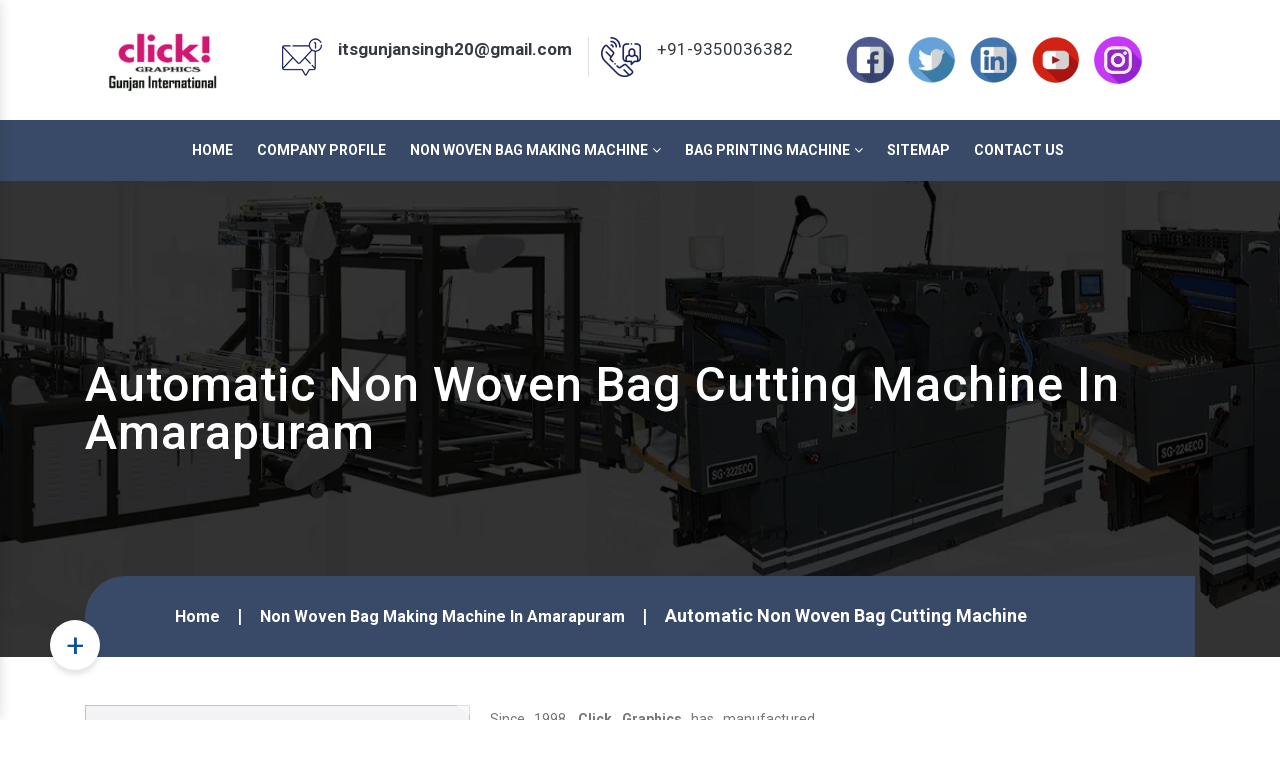

--- FILE ---
content_type: text/html; charset=UTF-8
request_url: https://www.nonwovenbagmachine.in/amarapuram/automatic-non-woven-bag-cutting-machine.html
body_size: 9340
content:
<!doctype html>
<html lang="en">
<head>
<base href="https://www.nonwovenbagmachine.in/">
<meta charset="utf-8">
<meta name="viewport" content="width=device-width, initial-scale=1, shrink-to-fit=no">
<title>Automatic Non Woven Bag Cutting Machine In Amarapuram, Automatic Non Woven Bag Cutting Machine Manufacturers Suppliers Amarapuram</title>
<meta name="description" content="Get Automatic Non Woven Bag Cutting Machine in Amarapuram from reputed Automatic Non Woven Bag Cutting Machine Manufacturers in Amarapuram - Click Graphics, Automatic Non Woven Bag Cutting Machine suppliers in Amarapuram" />
<meta name="keywords" content="Automatic Non Woven Bag Cutting Machine in Amarapuram, Automatic Non Woven Bag Cutting Machine Manufacturers in Amarapuram, Automatic Non Woven Bag Cutting Machine Suppliers in Amarapuram, Automatic Non Woven Bag Cutting Machine Manufacturer in Amarapuram" />
<meta name="author" content="Click Graphics">
<link rel="canonical" href="https://www.nonwovenbagmachine.in/amarapuram/automatic-non-woven-bag-cutting-machine.html"/>
<meta name="distribution" content="global">
<meta name="language" content="English">
<meta name="rating" content="general">
<meta name="ROBOTS" content="index, follow"/>
<meta name="revisit-after" content="Daily">
<meta name="googlebot" content="index, follow">
<meta name="bingbot" content="index, follow">
<script>
document.write("<link rel=\"stylesheet\" href=\"default/css/bootstrap.min.css\" \/>");
document.write("<link rel=\"stylesheet\" href=\"default/css/font-awesome.min.css\" \/>");
document.write("<link rel=\"stylesheet\" href=\"default/css/responsive.css\" \/>");
document.write("<link rel=\"stylesheet\" href=\"default/css/owl.carousel.css\" \/>");
document.write("<link rel=\"stylesheet\" href=\"default/css/ma5-menu.min.css\" \/>");
document.write("<link rel=\"stylesheet\" href=\"default/css/jquery.fancybox.min.css\" \/>");
document.write("<link rel=\"stylesheet\" href=\"default/style.css\" \/>");
</script>
<link rel="shortcut icon" type="image/x-icon" href="favicon.ico">
<!-- Global site tag (gtag.js) - Google Analytics -->
<script async src="https://www.googletagmanager.com/gtag/js?id=G-TPHNCGELGM"></script>
<script>
  window.dataLayer = window.dataLayer || [];
  function gtag(){dataLayer.push(arguments);}
  gtag('js', new Date());

  gtag('config', 'G-TPHNCGELGM');
</script>
<script async src="https://www.googletagmanager.com/gtag/js?id=G-EDSHT3FVCD"></script>
<script>
  window.dataLayer = window.dataLayer || [];
  function gtag(){dataLayer.push(arguments);}
  gtag('js', new Date());

  gtag('config', 'G-EDSHT3FVCD');
</script>


</head>
	
	<body>
    <div class="scrollTop" onclick="scrollToTop();"></div>
   <!-- Start -->
    <main>
    <header class="container">
    <div class="row">
    <div class="col-xl-2 col-lg-2 col-md-2 col-sm-12 col-xs-12 logo-side align-self-center">
	<a href="/amarapuram/" title="Click Graphics">
    <img src="images/click-graphics-logo.jpg" alt="Click Graphics" title="Click Graphics" class="w-75"></a>
    </div>

    <div class="col-xl-6 col-lg-6 col-md-6 col-sm-12 col-xs-12 address-side align-self-center text-center">
    <ul>

<!--     <li class="list-inline-item border-right">
    <div class="media mr-3">
    <img class="mr-3" src="default/images/message.png" title="Email-Id" alt="Email-Id">
    <div class="media-body">
    <a href="mailto:" title="" class="mt-0 d-block font-weight-bold text-dark"></a>
 
    </div>
    </div>
    </li> -->

        <li class="list-inline-item border-right">
    <div class="media mr-3">
    <img class="mr-3" src="default/images/message.png" title="Email-Id" alt="Email-Id">
    <div class="media-body">
     <a href="mailto:itsgunjansingh20@gmail.com" title="itsgunjansingh20@gmail.com" class="mt-0 d-block font-weight-bold text-dark">itsgunjansingh20@gmail.com</a>
  
    </div>
    </div>
    </li>

    <li class="list-inline-item">
    <div class="media mr-3">
    <img class="mr-3" src="default/images/phone-call.png" title="Call Us" alt="Call Us">
    <div class="media-body">
    <a href="tel:+91-9350036382" class="hk-hide text-dark" title="+91-9350036382" class="mt-0 d-block font-weight-bold text-dark">+91-9350036382</a>
  
    </div>
    </div>
    </li>

    <!--<li class="list-inline-item">
    <div class="media">
    <img class="mr-3" src="default/images/address.png" title="Visit Us" alt="Visit Us">
    <div class="media-body">
    <p class="text-dark">Khijadiya Road, Rajkot Morbi Highway, <br>Tankara - 363650 Gujarat (India)

</p>
    
    </div>
    </div>
    </li>-->

    </ul>
    </div>

    <div class="col-xl-4 col-lg-4 col-md-4 col-sm-12 col-xs-12 social-media-icons-header align-self-center">
   <ul class="posotion-center-mobile">
    <li class="list-inline-item"><a href="" target="_blank" title="Facebook"><img src="images/socialicons/facebook.png" alt="Facebook" title="Facebook"></a></li>
	    <li class="list-inline-item"><a href="" target="_blank" title="Twitter"><img src="images/socialicons/twitter.png" alt="Twitter" title="Twitter"></a></li>
	    <li class="list-inline-item"><a href="" target="_blank" title="Linkedin"><img src="images/socialicons/linkedin.png" alt="Linkedin" title="Linkedin"></a></li>
	    <li class="list-inline-item"><a href="" target="_blank" title="Youtube"><img src="images/socialicons/youtube.png" alt="Youtube" title="Youtube"></a></li>
	    <li class="list-inline-item"><a href="" target="_blank" title="Instagram"><img src="images/socialicons/instagram.png" alt="Instagram" title="Instagram"></a></li>
	
    
</ul>
</div>
</div>
</header>
    <!-- Navigation -->
    <section class="navigation">
    <div class="container">
    <div class="row">

    <div class="col-xl-12 col-lg-12 col-md-12 col-sm-12 col-xs-12 navigation_menu">
    <div class="navbar-area">
   
     <div class="fennec-nav">
    <nav class="navbar navbar-expand-md navbar-light">    
    <div class="collapse navbar-collapse mean-menu" id="navbarSupportedContent" style="display: block;">
    <ul class="navbar-nav">
    <li class="nav-item"><a href="/amarapuram/" title="Home" class="nav-link current">Home </a>
    </li>

    <li class="nav-item"><a href="company-profile.html" title="Company Profile" class="nav-link">Company Profile </a>
    </li>
	    <li class="nav-item"><a href="amarapuram/non-woven-bag-making-machine.html" title="Non Woven Bag Making Machine" class="nav-link">Non Woven Bag Making Machine <i class="fa fa-angle-down" aria-hidden="true"></i></a>
<ul class="dropdown-menu scroll-height">
    <li class="nav-item">
	<a href="amarapuram/non-woven-laminated-box-bag-making-machine.html" title="Non Woven Laminated Box Bag Making Machine" class="nav-link"><i class="fa fa-angle-right" aria-hidden="true"></i> Non Woven Laminated Box Bag Making Machine</a>

    </li>
	    <li class="nav-item">
	<a href="amarapuram/fully-automatic-non-woven-bag-making-machine.html" title="Fully Automatic Non Woven Bag Making Machine" class="nav-link"><i class="fa fa-angle-right" aria-hidden="true"></i> Fully Automatic Non Woven Bag Making Machine</a>

    </li>
	    <li class="nav-item">
	<a href="amarapuram/non-woven-box-bag-making-machine.html" title="Non Woven Box Bag Making Machine" class="nav-link"><i class="fa fa-angle-right" aria-hidden="true"></i> Non Woven Box Bag Making Machine</a>

    </li>
	    <li class="nav-item">
	<a href="amarapuram/non-woven-bag-making-machine-with-on-line-handle-attachment.html" title="Non Woven Bag Making Machine With On Line Handle Attachment" class="nav-link"><i class="fa fa-angle-right" aria-hidden="true"></i> Non Woven Bag Making Machine With On Line Handle Attachment</a>

    </li>
	    <li class="nav-item">
	<a href="amarapuram/automatic-non-woven-shopping-bag-making-machine.html" title="Automatic Non Woven Shopping Bag Making Machine" class="nav-link"><i class="fa fa-angle-right" aria-hidden="true"></i> Automatic Non Woven Shopping Bag Making Machine</a>

    </li>
	    <li class="nav-item">
	<a href="amarapuram/eco-friendly-non-woven-fabric-bag-making-machine.html" title="Eco Friendly Non Woven Fabric Bag Making Machine" class="nav-link"><i class="fa fa-angle-right" aria-hidden="true"></i> Eco Friendly Non Woven Fabric Bag Making Machine</a>

    </li>
	    <li class="nav-item">
	<a href="amarapuram/d-cut-non-woven-bag-manufacturing-machine.html" title="D Cut Non Woven Bag Manufacturing Machine" class="nav-link"><i class="fa fa-angle-right" aria-hidden="true"></i> D Cut Non Woven Bag Manufacturing Machine</a>

    </li>
	    <li class="nav-item">
	<a href="amarapuram/non-woven-tri-dimensional-box-bag-making-machine.html" title="Non Woven Tri-Dimensional Box Bag Making Machine" class="nav-link"><i class="fa fa-angle-right" aria-hidden="true"></i> Non Woven Tri-Dimensional Box Bag Making Machine</a>

    </li>
	    <li class="nav-item">
	<a href="amarapuram/non-woven-cloth-bag-making-machine.html" title="Non Woven Cloth Bag Making Machine" class="nav-link"><i class="fa fa-angle-right" aria-hidden="true"></i> Non Woven Cloth Bag Making Machine</a>

    </li>
	    <li class="nav-item">
	<a href="amarapuram/automatic-non-woven-bag-cutting-machine.html" title="Automatic Non Woven Bag Cutting Machine" class="nav-link"><i class="fa fa-angle-right" aria-hidden="true"></i> Automatic Non Woven Bag Cutting Machine</a>

    </li>
	    <li class="nav-item">
	<a href="amarapuram/d-cut-fabric-bag-making-machine.html" title="D Cut Fabric Bag Making Machine" class="nav-link"><i class="fa fa-angle-right" aria-hidden="true"></i> D Cut Fabric Bag Making Machine</a>

    </li>
	    <li class="nav-item">
	<a href="amarapuram/d-cut-bag-cutting-machine.html" title="D Cut Bag Cutting Machine" class="nav-link"><i class="fa fa-angle-right" aria-hidden="true"></i> D Cut Bag Cutting Machine</a>

    </li>
	    <li class="nav-item">
	<a href="amarapuram/non-woven-shoe-bag-making-machine.html" title="Non Woven Shoe Bag Making Machine" class="nav-link"><i class="fa fa-angle-right" aria-hidden="true"></i> Non Woven Shoe Bag Making Machine</a>

    </li>
	    <li class="nav-item">
	<a href="amarapuram/non-woven-shopping-bag-making-machine.html" title="Non Woven Shopping Bag Making Machine" class="nav-link"><i class="fa fa-angle-right" aria-hidden="true"></i> Non Woven Shopping Bag Making Machine</a>

    </li>
	    <li class="nav-item">
	<a href="amarapuram/non-woven-plastic-bag-making-machine.html" title="Non Woven Plastic Bag Making Machine" class="nav-link"><i class="fa fa-angle-right" aria-hidden="true"></i> Non Woven Plastic Bag Making Machine</a>

    </li>
	    <li class="nav-item">
	<a href="amarapuram/non-woven-handle-bag-making-machine.html" title="Non Woven Handle Bag Making Machine" class="nav-link"><i class="fa fa-angle-right" aria-hidden="true"></i> Non Woven Handle Bag Making Machine</a>

    </li>
	    
    </ul>
    </li>
		    <li class="nav-item"><a href="amarapuram/bag-printing-machine.html" title="Bag Printing Machine" class="nav-link">Bag Printing Machine <i class="fa fa-angle-down" aria-hidden="true"></i></a>
<ul class="dropdown-menu  ">
    <li class="nav-item">
	<a href="amarapuram/non-woven-bag-printing-machine.html" title="Non Woven Bag Printing Machine" class="nav-link"><i class="fa fa-angle-right" aria-hidden="true"></i> Non Woven Bag Printing Machine</a>

    </li>
	    <li class="nav-item">
	<a href="amarapuram/multicolour-non-woven-bag-printing-machine.html" title="Multicolour Non Woven Bag Printing Machine" class="nav-link"><i class="fa fa-angle-right" aria-hidden="true"></i> Multicolour Non Woven Bag Printing Machine</a>

    </li>
	    <li class="nav-item">
	<a href="amarapuram/two-colour-carry-bag-printing-machine.html" title="Two Colour Carry Bag Printing Machine" class="nav-link"><i class="fa fa-angle-right" aria-hidden="true"></i> Two Colour Carry Bag Printing Machine</a>

    </li>
	    <li class="nav-item">
	<a href="amarapuram/three-colour-non-woven-bag-printing-machine.html" title="Three Colour Non Woven Bag Printing Machine" class="nav-link"><i class="fa fa-angle-right" aria-hidden="true"></i> Three Colour Non Woven Bag Printing Machine</a>

    </li>
	    <li class="nav-item">
	<a href="amarapuram/four-colour-non-woven-bag-printing-machine.html" title="Four Colour Non Woven Bag Printing Machine" class="nav-link"><i class="fa fa-angle-right" aria-hidden="true"></i> Four Colour Non Woven Bag Printing Machine</a>

    </li>
	    <li class="nav-item">
	<a href="amarapuram/non-woven-bag-to-bag-printing-machine.html" title="Non Woven Bag To Bag Printing Machine" class="nav-link"><i class="fa fa-angle-right" aria-hidden="true"></i> Non Woven Bag To Bag Printing Machine</a>

    </li>
	    
    </ul>
    </li>
		       <li class="nav-item"><a href="sitemap.html" title="Sitemap" class="nav-link">Sitemap</a></li>
  
    <li class="nav-item"><a href="contact-us.html" title="Contact Us" class="nav-link">Contact Us</a></li>
    </ul>                     
    </div>
    </nav>
    </div>

 <nav class="navbar navbar-expand-md navbar-light mobile-menu">
<button class="ma5menu__toggle" type="button">
<span class="ma5menu__icon-toggle"></span> <span class="ma5menu__sr-only">Menu</span>
</button>
<div style="display: none;">
<ul class="site-menu">
<li><a href="/amarapuram/" title="Home">Home</a></li>
<li><a href="company-profile.html" title="Company Profile">Company Profile</a></li>
<li>
<a href="amarapuram/non-woven-bag-making-machine.html" title="Non Woven Bag Making Machine">Non Woven Bag Making Machine</a>

<ul class="">
<li>
<a href="amarapuram/non-woven-laminated-box-bag-making-machine.html" title="Non Woven Laminated Box Bag Making Machine">Non Woven Laminated Box Bag Making Machine</a>

</li>
<li>
<a href="amarapuram/fully-automatic-non-woven-bag-making-machine.html" title="Fully Automatic Non Woven Bag Making Machine">Fully Automatic Non Woven Bag Making Machine</a>

</li>
<li>
<a href="amarapuram/non-woven-box-bag-making-machine.html" title="Non Woven Box Bag Making Machine">Non Woven Box Bag Making Machine</a>

</li>
<li>
<a href="amarapuram/non-woven-bag-making-machine-with-on-line-handle-attachment.html" title="Non Woven Bag Making Machine With On Line Handle Attachment">Non Woven Bag Making Machine With On Line Handle Attachment</a>

</li>
<li>
<a href="amarapuram/automatic-non-woven-shopping-bag-making-machine.html" title="Automatic Non Woven Shopping Bag Making Machine">Automatic Non Woven Shopping Bag Making Machine</a>

</li>
<li>
<a href="amarapuram/eco-friendly-non-woven-fabric-bag-making-machine.html" title="Eco Friendly Non Woven Fabric Bag Making Machine">Eco Friendly Non Woven Fabric Bag Making Machine</a>

</li>
<li>
<a href="amarapuram/d-cut-non-woven-bag-manufacturing-machine.html" title="D Cut Non Woven Bag Manufacturing Machine">D Cut Non Woven Bag Manufacturing Machine</a>

</li>
<li>
<a href="amarapuram/non-woven-tri-dimensional-box-bag-making-machine.html" title="Non Woven Tri-Dimensional Box Bag Making Machine">Non Woven Tri-Dimensional Box Bag Making Machine</a>

</li>
<li>
<a href="amarapuram/non-woven-cloth-bag-making-machine.html" title="Non Woven Cloth Bag Making Machine">Non Woven Cloth Bag Making Machine</a>

</li>
<li>
<a href="amarapuram/automatic-non-woven-bag-cutting-machine.html" title="Automatic Non Woven Bag Cutting Machine">Automatic Non Woven Bag Cutting Machine</a>

</li>
<li>
<a href="amarapuram/d-cut-fabric-bag-making-machine.html" title="D Cut Fabric Bag Making Machine">D Cut Fabric Bag Making Machine</a>

</li>
<li>
<a href="amarapuram/d-cut-bag-cutting-machine.html" title="D Cut Bag Cutting Machine">D Cut Bag Cutting Machine</a>

</li>
<li>
<a href="amarapuram/non-woven-shoe-bag-making-machine.html" title="Non Woven Shoe Bag Making Machine">Non Woven Shoe Bag Making Machine</a>

</li>
<li>
<a href="amarapuram/non-woven-shopping-bag-making-machine.html" title="Non Woven Shopping Bag Making Machine">Non Woven Shopping Bag Making Machine</a>

</li>
<li>
<a href="amarapuram/non-woven-plastic-bag-making-machine.html" title="Non Woven Plastic Bag Making Machine">Non Woven Plastic Bag Making Machine</a>

</li>
<li>
<a href="amarapuram/non-woven-handle-bag-making-machine.html" title="Non Woven Handle Bag Making Machine">Non Woven Handle Bag Making Machine</a>

</li>

</ul>
</li>
<li>
<a href="amarapuram/bag-printing-machine.html" title="Bag Printing Machine">Bag Printing Machine</a>

<ul class="">
<li>
<a href="amarapuram/non-woven-bag-printing-machine.html" title="Non Woven Bag Printing Machine">Non Woven Bag Printing Machine</a>

</li>
<li>
<a href="amarapuram/multicolour-non-woven-bag-printing-machine.html" title="Multicolour Non Woven Bag Printing Machine">Multicolour Non Woven Bag Printing Machine</a>

</li>
<li>
<a href="amarapuram/two-colour-carry-bag-printing-machine.html" title="Two Colour Carry Bag Printing Machine">Two Colour Carry Bag Printing Machine</a>

</li>
<li>
<a href="amarapuram/three-colour-non-woven-bag-printing-machine.html" title="Three Colour Non Woven Bag Printing Machine">Three Colour Non Woven Bag Printing Machine</a>

</li>
<li>
<a href="amarapuram/four-colour-non-woven-bag-printing-machine.html" title="Four Colour Non Woven Bag Printing Machine">Four Colour Non Woven Bag Printing Machine</a>

</li>
<li>
<a href="amarapuram/non-woven-bag-to-bag-printing-machine.html" title="Non Woven Bag To Bag Printing Machine">Non Woven Bag To Bag Printing Machine</a>

</li>

</ul>
</li>
<li><a href="sitemap.html" title="Sitemap">Sitemap</a></li>
<li><a href="contact-us.html" title="Contact Us">Contact Us</a></li>
</ul>
<!-- source for mobile menu end -->
</div>
</nav>

    </div>
    </div>
  
    </div>
    </div>
    </section><section class="page-title" style="background-image:url(default/images/bg-cover.jpg); background-attachment: fixed; background-size: cover; background-position: 50% 50%;">
<div class="container">
<h1>Automatic Non Woven Bag Cutting Machine In Amarapuram</h1>
</div>
<!--Page Info-->
<div class="page-info"> 
<div class="container clearfix">
<ul class="bread-crumb">
<li><a href="/" title="Home">Home</a></li>
<li><a href="amarapuram/non-woven-bag-making-machine.html" title="Non Woven Bag Making Machine In Amarapuram">Non Woven Bag Making Machine In Amarapuram</a></li>
<li class="text-white">Automatic Non Woven Bag Cutting Machine</li>
</ul>
</div>
</div>
</section>
<!-- breadcumb -->
<section class="products-details py-5">
<div class="container">
<div class="row">
<div class="col-xl-8 col-lg-8 col-md-8 col-sm-8 col-xs-12 details-product">
<div class="cover-product detail-last">
<div class="zoom-effect">
<div class="box">

<a href="images/products/automatic-non-woven-bag-cutting-machine.jpg" title="Automatic Non Woven Bag Cutting Machine In Amarapuram" data-fancybox="images" data-srcset="images/products/automatic-non-woven-bag-cutting-machine.jpg">
<img src="images/products/automatic-non-woven-bag-cutting-machine.jpg" title="Automatic Non Woven Bag Cutting Machine In Amarapuram" alt="Automatic Non Woven Bag Cutting Machine In Amarapuram">
</a>
<div class="box-content">

<div class="inner-content">
<span class="post">Automatic Non Woven Bag Cutting Machine</span>
</div>
</a>
</div>    
</div>
</div>
</div>
<div class="cover-product-this">
<p style="text-align:justify">Since 1998, <strong>Click Graphics</strong> has manufactured machinery for the production of non woven bags. Being the reliable manufacturers and suppliers of <strong>Automatic Non Woven Bag Cutting Machine in Amarapuram</strong>, we believe you deserve the best to boost up the production level, so, we are always ready to go some extra miles for delivering that best to you. Our in-house manufacturing facility is geared to satisfy the altering and ongoing demands of our clients. We have been supported by the team of highly skilled people; hence, we guarantee the best quality at unbeatable prices.</p>

<p style="text-align:justify">As we are the progressive <strong>Automatic Non Woven Bag Cutting Machine</strong> manufacturers in <strong>Amarapuram</strong>, so, we always think on feet, which help us meet the growing needs of the clients and high industry standards as well. We have the endless range of machines and all are available with modular options for versatility and competitive production. We focused on quality because it is our top most responsibility for the satisfaction of our clients. To check the efficiency of the machines, we passed them through an acid test, so, it will never give you the chance to complain in the near future.</p>

<p style="text-align:justify">Being the steadfast <strong>Automatic Non Woven Bag Cutting Machine</strong> suppliers in <strong>Amarapuram</strong>, we apply our whole bags of tricks for attaining the highest level of customer satisfaction. The quality we serve helps to stand us ahead of the curve. So, keep your hesitation away and give us a call on the given numbers to know more about our offering</p>

<p style="text-align:justify"> </p>

<ul>
</ul>

<div style="display:none">
<p>Products</p>

<div>
<ul>
	<li><a href="https://www.gurmeetmachines.com/lathe-machine.html">Lathe Machine</a></li>
	<li><a href="https://www.gurmeetmachines.com/radial-drill-machine.html">Radial Drill Machine</a></li>
	<li><a href="https://www.gurmeetmachines.com/shaper-machine.html">Shaper Machine</a></li>
	<li><a href="https://www.gurmeetmachines.com/milling-machine.html">Milling Machine</a></li>
	<li><a href="https://www.gurmeetmachines.com/shearing-machine.html">Shearing Machine</a></li>
	<li><a href="https://www.gurmeetmachines.com/press-brake-machine.html">Press Brake Machine</a></li>
	<li><a href="https://www.gurmeetmachines.com/power-press-machine.html">Power Press Machine</a></li>
	<li><a href="https://www.gurmeetmachines.com/surface-grinder-machine.html">Surface Grinder Machine</a></li>
	<li><a href="https://www.gurmeetmachines.com/power-hacksaw-machine.html">Power Hacksaw Machine</a></li>
	<li><a href="https://www.gurmeetmachines.com/hydraulic-press-machine.html">Hydraulic Press Machine</a></li>
	<li><a href="https://www.gurmeetmachines.com/all-geared-lathe-machine.html">All Geared Lathe Machine</a></li>
	<li><a href="https://www.gurmeetmachines.com/bandsaw-machine.html">Bandsaw Machine</a></li>
	<li><a href="https://www.gurmeetmachines.com/vertical-turning-lathe-machine.html">Vertical Turning Lathe Machine</a></li>
	<li><a href="https://www.gurmeetmachines.com/wire-nail-making-machine.html">Wire Nail Making Machine</a></li>
	<li><a href="https://www.gurmeetmachines.com/barbed-wire-making-machine.html">Barbed Wire Making Machine</a></li>
	<li><a href="https://www.gurmeetmachines.com/chain-link-fencing-machine.html">Chain Link Fencing Machine</a></li>
	<li><a href="https://www.gurmeetmachines.com/slotting-machine.html">Slotting Machine</a></li>
	<li><a href="https://www.gurmeetmachines.com/horizontal-boring-machine.html">Horizontal Boring Machine</a></li>
	<li><a href="https://www.gurmeetmachines.com/rolling-mill-machinery.html">Rolling Mill Machinery</a></li>
	<li><a href="https://www.gurmeetmachines.com/workshop-machines.html">Workshop Machines</a></li>
	<li><a href="https://www.gurmeetmachines.com/tool-room-machinery.html">Tool Room Machinery</a></li>
	<li><a href="https://www.gurmeetmachines.com/metal-cutting-machine.html">Metal Cutting Machine</a></li>
	<li><a href="https://www.gurmeetmachines.com/conventional-lathe-machine.html">Conventional Lathe Machine</a></li>
</ul>
</div>

<div style="display:none">
<p><a href="https://www.briquettepelletmachinery.com/">Cattle Feed Machine Manufacturers in India </a></p>

<p><a href="https://www.briquettepelletmachinery.com/biomass-energy-industry.html">Biomass Energy Industry</a></p>

<p><a href="https://www.briquettepelletmachinery.com/biomass-dryer.html">Biomass Dryer</a></p>

<p><a href="https://www.briquettepelletmachinery.com/biomass-briquetting-machine.html">Biomass Briquetting Machine</a></p>

<p><a href="https://www.briquettepelletmachinery.com/biomass-pellet-machine.html">Biomass Pellet Machine</a></p>

<p><a href="https://www.briquettepelletmachinery.com/wood-pellet-machine.html">Wood Pellet Machine</a></p>

<p><a href="https://www.briquettepelletmachinery.com/wood-grinding-machine.html">Wood Grinding Machine</a></p>

<p><a href="https://www.briquettepelletmachinery.com/sawdust-grinding-machine.html">Sawdust Grinding Machine</a></p>

<p><a href="https://www.briquettepelletmachinery.com/charcoal-briquette-machine.html">Charcoal Briquette Machine</a></p>

<p><a href="https://www.briquettepelletmachinery.com/automatic-pellet-plant.html">Automatic Pellet Plant</a></p>

<p><a href="https://www.briquettepelletmachinery.com/vertical-pellet-machine.html">Vertical Pellet Machine</a></p>

<p><a href="https://www.briquettepelletmachinery.com/horizontal-ring-die-pellet-machine.html">Horizontal Ring Die Pellet Machine</a></p>

<p><a href="https://www.briquettepelletmachinery.com/animal-feed-industry.html">Animal Feed Industry</a></p>

<p><a href="https://www.briquettepelletmachinery.com/animal-feed-making-machine.html">Animal Feed Making Machine</a></p>

<p><a href="https://www.briquettepelletmachinery.com/feed-making-machinery.html">Feed Making Machinery</a></p>

<p><a href="https://www.briquettepelletmachinery.com/feed-pellet-mill.html">Feed Pellet Mill</a></p>

<p><a href="https://www.briquettepelletmachinery.com/cattle-feed-mesh-plant.html">Cattle Feed Mesh Plant</a></p>

<p><a href="https://www.briquettepelletmachinery.com/cattle-feed-machine.html">Cattle Feed Machine</a></p>

<p><a href="https://www.briquettepelletmachinery.com/cattle-feed-plant.html">Cattle Feed Plant</a></p>

<p><a href="https://www.briquettepelletmachinery.com/automatic-cattle-feed-plant.html">Automatic Cattle Feed Plant</a></p>

<p><a href="https://www.briquettepelletmachinery.com/cattle-feed-pellet-plant.html">Cattle Feed Pellet Plant</a></p>

<p><a href="https://www.briquettepelletmachinery.com/pellet-feed-machine.html">Pellet Feed Machine</a></p>

<p><a href="https://www.briquettepelletmachinery.com/pellet-feed-plant.html">Pellet Feed Plant</a></p>

<p><a href="https://www.briquettepelletmachinery.com/poultry-feed-industry.html">Poultry Feed Industry</a></p>

<p><a href="https://www.briquettepelletmachinery.com/poultry-feed-pellet-mill.html">Poultry Feed Pellet Mill</a></p>

<p><a href="https://www.briquettepelletmachinery.com/poultry-layer-feed-plant.html">Poultry Layer Feed plant</a></p>

<p><a href="https://www.briquettepelletmachinery.com/poultry-feed-machine.html">Poultry Feed Machine</a></p>

<p><a href="https://www.briquettepelletmachinery.com/poultry-feed-plant.html">Poultry Feed Plant</a></p>

<p><a href="https://www.briquettepelletmachinery.com/poultry-feed-pellet-plant.html">Poultry Feed Pellet Plant</a></p>

<p><a href="https://www.briquettepelletmachinery.com/automatic-poultry-feed-plant.html">Automatic Poultry Feed Plant</a></p>

<p><a href="https://www.briquettepelletmachinery.com/aquaculture-feed-industry.html">Aquaculture Feed Industry</a></p>

<p><a href="https://www.briquettepelletmachinery.com/fish-feed-extruder-machine.html">Fish Feed Extruder Machine</a></p>

<p><a href="https://www.briquettepelletmachinery.com/fish-feed-machine.html">Fish Feed Machine</a></p>

<p><a href="https://www.briquettepelletmachinery.com/fish-feed-plant.html">Fish Feed Plant</a></p>

<p><a href="https://www.briquettepelletmachinery.com/sinking-fish-feed-plant.html">Sinking Fish Feed Plant</a></p>

<p><a href="https://www.briquettepelletmachinery.com/floating-fish-feed-plant.html">Floating Fish Feed Plant</a></p>

<p><a href="https://www.briquettepelletmachinery.com/fish-feed-making-machine.html">Fish Feed Making Machine</a></p>
</div>
</div>

</div>
</div>

  <div class="col-xl-4 col-lg-4 col-md-4 col-sm-12 col-xs-12 form-side ">
        <div class="white-wrap bg-white p-4 box-shadow " id="inner-contact-form" >
<div id="innersuccessmsg"></div>
<div class="form">
<p class="form-enner">Enquire Now</p>
<form action="enquiries/add" method="post">
<input type="hidden" name="enquiry_for" value="Enquiry For Contact Us">
<input type="hidden" name="page_url" value="https://www.nonwovenbagmachine.in/amarapuram/automatic-non-woven-bag-cutting-machine.html">
<div class="input">
<div class="inputBox mb-3">
<input type="text" name="name" placeholder="Name *" required="">
</div>

<div class="inputBox mb-3">
<input type="email" name="email" placeholder="Email *" required="">
</div>

<div class="inputBox mb-3">
<input type="text" name="phone" placeholder="Phone *" onkeypress="return event.charCode >= 48 &amp;&amp; event.charCode <= 57 || event.charCode == 43 || event.charCode == 45 || event.charCode == 0" maxlength="15" minlength="10" required="">
</div>

<div class="inputBox mb-3">
<input type="text" name="address" placeholder="Address" >
</div>

<div class="inputBox mb-3">
<textarea name="message" placeholder="Message"></textarea>
</div>

<div class="inputBox">
<input type="submit" name="" value="Submit Now">
</div>

</div>
</form>
</div>


              </div>
      </div>

<script src="https://code.jquery.com/jquery-1.12.3.min.js"></script> 
<script>
$(function($) {

$("#inner-contact-form form").on('submit', function(event) {

var $form = $(this);	
$.ajax({
type: $form.attr('method'),
url: $form.attr('action'),
data: $form.serialize(),
success: function() {
$('#innersuccessmsg').html('Thank you for your enquiry with us, <br> Our representative will get in touch with you soon.');
$('#innersuccessmsg').addClass(' alert alert-success');

$("#innersuccessmsg").show();
setTimeout(function() { $("#innersuccessmsg").hide(); }, 5000);
$('#inner-contact-form form')[0].reset();	

}
});
event.preventDefault();	
});
}($));

</script></div>
</div>
</section>

	
	
<footer class="py-5">
<div class="container">
<div class="row">
<div class="col-xl-3 col-lg-3 col-md-5 col-sm-12 col-xs-12 form-widget footer-about">
  <p>At Click Graphics, we are recognized widely as the Non Woven Bag Printing Machine Manufacturers in Faridabad for delivering the quality conscious solutions to the industries. We are focused on sustaining the better growth of the paper industry with the most attentive solutions available in the market. Since 1998, we are engaged in developing significant outputs through embracing the environment in an efficient way.</p>

</div>
<div class="col-xl-9 col-lg-9 col-md-6 col-sm-12 col-xs-12 text-widget">
<div class="row">
<div class="col-xl-3 col-lg-3 col-md-5 col-sm-12 col-xs-12 only-widget">
  <span class="text-white d-block mb-3">Quick Links</span>
  <ul>
    <li><a href="/amarapuram/" title="Home" class="text-white"><i class="fa fa-angle-double-right text-white" aria-hidden="true"></i> Home</a></li>
    <li><a href="company-profile.html" title="Company Profile" class="text-white"><i class="fa fa-angle-double-right text-white" aria-hidden="true"></i> Company Profile</a></li>
    <li><a href="sitemap.html" title="Sitemap" class="text-white"><i class="fa fa-angle-double-right text-white" aria-hidden="true"></i> Sitemap</a></li>
    <li><a href="our-presence.html" title="Our Presence" class="text-white"><i class="fa fa-angle-double-right text-white" aria-hidden="true"></i> Our Presence</a></li>
    <li><a href="contact-us.html" title="Contact Us" class="text-white"><i class="fa fa-angle-double-right text-white" aria-hidden="true"></i> Contact Us</a></li>
  </ul>
</div>

<div class="col-xl-5 col-lg-5 col-md-5 col-sm-12 col-xs-12 only-widget">
  <span class="text-white d-block mb-3">Our Products</span>
  <ul>
  <li><a href="amarapuram/non-woven-bag-making-machine.html" title="Non Woven Bag Making Machine In Amarapuram" class="text-white"><i class="fa fa-angle-double-right text-white" aria-hidden="true"></i> Non Woven Bag Making Machine</a></li>
   <li><a href="amarapuram/non-woven-laminated-box-bag-making-machine.html" title="Non Woven Laminated Box Bag Making Machine In Amarapuram" class="text-white"><i class="fa fa-angle-double-right text-white" aria-hidden="true"></i> Non Woven Laminated Box Bag Making Machine</a></li>
   <li><a href="amarapuram/fully-automatic-non-woven-bag-making-machine.html" title="Fully Automatic Non Woven Bag Making Machine In Amarapuram" class="text-white"><i class="fa fa-angle-double-right text-white" aria-hidden="true"></i> Fully Automatic Non Woven Bag Making Machine</a></li>
   <li><a href="amarapuram/non-woven-box-bag-making-machine.html" title="Non Woven Box Bag Making Machine In Amarapuram" class="text-white"><i class="fa fa-angle-double-right text-white" aria-hidden="true"></i> Non Woven Box Bag Making Machine</a></li>
   <li><a href="amarapuram/non-woven-bag-making-machine-with-on-line-handle-attachment.html" title="Non Woven Bag Making Machine With On Line Handle Attachment In Amarapuram" class="text-white"><i class="fa fa-angle-double-right text-white" aria-hidden="true"></i> Non Woven Bag Making Machine With On Line Handle Attachment</a></li>
     </ul>
</div>

<div class="col-xl-4 col-lg-4 col-md-12 col-sm-12 col-xs-12 only-widget">
  <span class="text-white d-block mb-3">Contact Us</span>

<ul>
  <li class="mb-5">
    <div class="media">
  <i class="fa fa-phone orange-color rounded text-white mr-3" aria-hidden="true"></i>

  <div class="media-body">
    <p class="gray-color text-uppercase">Phone Number</p>
    <a href="tel:+91-9350036382" title="+91-9350036382" class="text-white acnhor-tag hk-hide">+91-9350036382</a>
    </div>
</div>
  </li>

    <li class="mb-5">
    <div class="media">
  <i class="fa fa-envelope yellow-color rounded text-white mr-3" aria-hidden="true"></i>

  <div class="media-body">
    <p class="gray-color text-uppercase">Mail Address</p>
    <a href="mailto:itsgunjansingh20@gmail.com" title="itsgunjansingh20@gmail.com" class="text-white acnhor-tag">itsgunjansingh20@gmail.com</a>
    </div>
</div>
  </li>

      <li>
    <div class="media">
  <i class="fa fa-map-marker sky-color rounded text-white mr-3" aria-hidden="true"></i>

  <div class="media-body">
    <p class="gray-color text-uppercase">Locations</p>
    <p class="text-white only-font-size">8A/2, 3rd Floor, Plot No. 1A, DLF Industrial Area, Moti Nagar, New Delhi-110015</p>
    </div>
</div>
  </li>
</ul>
</div>


 
<ul class="posotion-center-mobile">
  <li class="list-inline-item"><a href="" target="_blank" title="Facebook"><img src="images/socialicons/facebook.png" alt="Facebook" title="Facebook"></a></li>
    <li class="list-inline-item"><a href="" target="_blank" title="Twitter"><img src="images/socialicons/twitter.png" alt="Twitter" title="Twitter"></a></li>
    <li class="list-inline-item"><a href="" target="_blank" title="Linkedin"><img src="images/socialicons/linkedin.png" alt="Linkedin" title="Linkedin"></a></li>
    <li class="list-inline-item"><a href="" target="_blank" title="Youtube"><img src="images/socialicons/youtube.png" alt="Youtube" title="Youtube"></a></li>
    <li class="list-inline-item"><a href="" target="_blank" title="Instagram"><img src="images/socialicons/instagram.png" alt="Instagram" title="Instagram"></a></li>
    
</ul>
</div>
</div>
</div>
</div>
</footer>
<!-- Copy Right -->
<section class="copy-right">
<div class="container">
<div class="row">
  <p class="text-center w-100"><button onclick="toggleExpand()" class="btn-design">Copyright</button> © 2026 Click Graphics | All Rights Reserved . Website Designed &amp; SEO By Webclick&reg; Digital Pvt. Ltd. <a href="https://www.webclickindia.com" class="text-dark font-weight-bold" target="_blank" title="Website Designing Company in Delhi India">Website Designing Company India</a></p>
</div>
</div>
</section>
<style>

.expandable {
      max-height: 0;
      overflow: hidden;
      position: absolute;
      left: 0px;
      transition: max-height 0.3s ease;
      width: 98%;
      background-color: #201c38;
      padding: 0 10px;
      border-radius: 5px;
    }

    .expandable.open {
      max-height: 500px; /* Adjust based on content */
      padding: 10px;
      z-index: 99999;
      position: relative;
      overflow-y: scroll;
      height:135px;
	  width: 100%;
    }

    .tabs-hidden-and-show button {
      padding: 10px 20px;
      margin-bottom: 10px;
      cursor: pointer;
      background-color: #201c38;
      color: white;
      font-family: arial;
      border: none;
      border-radius: 5px;
    }

   .tabs-hidden-and-show a {
      display: block;
      margin: 5px 0;
      font-family: arial;
      color: #fff;
      text-decoration: none;
    }
.tabs-hidden-and-show ul {
    justify-content: space-between;
    padding-left: 15px;
    padding-right: 15px;
    text-align: center;
}
button.btn-design {
    background: transparent;
    border: none;
}
div#expandDiv ul li {
    display: inline-block;
    margin-right: 0;
    border-right: 1px solid #ccc;
    padding-left: 15px;
    padding-right: 15px;
}

button.btn-design {
    border: none;
    background: transparent;
    color: #000;
}

</style>
<!-- Script -->
<script>
function toggleExpand() {
const div = document.getElementById("expandDiv");
div.classList.toggle("open");
}
</script>
</main>
<!-- Action -->
<div class="action" onclick="actionToggle();">
<span>+</span>
<ul>
<li>
	<a href="" target="_blank" class="text-dark" title="Facebook">
	<img src="images/socialicons/facebook.png" alt="Facebook" title="Facebook">Facebook</a></li>
<li>
	<a href="" target="_blank" class="text-dark" title="Twitter">
	<img src="images/socialicons/twitter.png" alt="Twitter" title="Twitter">Twitter</a></li>
<li>
	<a href="" target="_blank" class="text-dark" title="Linkedin">
	<img src="images/socialicons/linkedin.png" alt="Linkedin" title="Linkedin">Linkedin</a></li>
<li>
	<a href="" target="_blank" class="text-dark" title="Youtube">
	<img src="images/socialicons/youtube.png" alt="Youtube" title="Youtube">Youtube</a></li>
<li>
	<a href="" target="_blank" class="text-dark" title="Instagram">
	<img src="images/socialicons/instagram.png" alt="Instagram" title="Instagram">Instagram</a></li>

</ul>
</div>
    <!-- script -->
<script>
document.write("<script type=\"text/javascript\" src=\"default/js/jquery.min.js\"><\/script>");
document.write("<script type=\"text/javascript\" src=\"default/js/bootstrap.min.js\"><\/script>");
document.write("<script type=\"text/javascript\" src=\"default/js/custom.js\"><\/script>");
document.write("<script type=\"text/javascript\" src=\"default/js/tilt.jquery.min.js\"><\/script>");
document.write("<script type=\"text/javascript\" src=\"default/js/utils.js\"><\/script>");
document.write("<script type=\"text/javascript\" src=\"default/js/owl.carousel.js\"><\/script>");
document.write("<script type=\"text/javascript\" src=\"default/js/ma5-menu.min.js\"><\/script>");
document.write("<script type=\"text/javascript\" src=\"default/js/jquery.fancybox.min.js\"><\/script>");
</script>
</body>
</html>